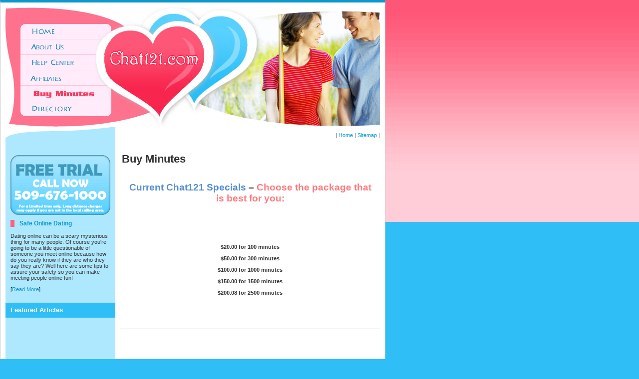

--- FILE ---
content_type: text/html
request_url: http://www.chat121.com/buyminutes.asp
body_size: 6112
content:
<!DOCTYPE HTML PUBLIC "-//W3C//DTD HTML 4.01 Transitional//EN"
"http://www.w3.org/TR/html4/loose.dtd">
<html>
<head>
<meta http-equiv="Content-Language" content="en-ca">
<meta http-equiv="Content-Type" content="text/html; charset=windows-1252">
<meta name="keywords" content="chat, dating, date, dating advice, dating tips, online dating, phone dating, love, relationship">
<meta name="description" content="Chat - If you are just getting into the world of online chat and dating and don't know its finer points, then our chat tips should be of help!">
<title>Chat</title>
<link rel="stylesheet" type="text/css" href="css/style.css">
</head>

<body>
<DIV id=container>
  <table width="750" height="60" border="0" cellpadding="0" cellspacing="0">
    <tr>
      <td width="212" background="images/tab_bg.gif"><div align="center">
        <table width="182" border="0" align="right" cellpadding="0" cellspacing="0"  style="margin-top: 12px;">
          <tr>
            <td valign="top"><a href="http://www.chat121.com/"><img src="images/home.gif" width="182" height="31" border="0"></a></td>
          </tr>
          <tr>
            <td><a href="online_dating.asp"><img src="images/online_dating.gif" width="182" height="31" border="0"></a></td>
          </tr>
          <tr>
            <td><a href="dating_tips.asp"><img src="images/phone_dating.gif" width="182" height="31" border="0"></a></td>
          </tr>
          <tr>
            <td><a href="http://www.chatdollars.com/">
			<img src="images/affiliates.gif" width="182" height="31" border="0"></a></td>
          </tr>
          <tr>
            <td><a href="buyminutes.asp">
			<img src="images/buy-minutes.gif" width="182" height="31" border="0"></a></td>
          </tr>
          <tr>
            <td><a href="index.asp"><img src="images/directory.gif" width="182" height="30" border="0"></a></td>
          </tr>
        </table>
      </div></td>
      <td width="273" ><img src="images/head01.jpg" width="273" height="239"></td>
      <td width="265"> <div align="center"><img src="images/head02.jpg" width="265" height="239"></div></td>
    </tr>
  </table>
  <table width="750" border="0" cellspacing="0" cellpadding="0">
    <tr>
      <td width="220" valign="top"><table width="220" border="0" cellpadding="0" cellspacing="0" bgcolor="#AEE8FF" style="margin-bottom: 10px;">
        <tr>
          <td><img src="images/table_top.gif" width="220" height="26"></td>
        </tr>
        <tr>
          <td  id=feature><p>
			<img src="images/freetrial.jpg" width="200" height="120" vspace="10"><br>
              <span class="bluetitle">Safe Online Dating&nbsp;</span><br>
            <br>
            Dating online can be a scary mysterious thing for many people. Of course you're going to be a little questionable of someone you meet online because how do you really know if they are who they say they are? Well here are some tips to assure your safety so you can make meeting people online fun! </p>
              <p>[<a href="safe_online_dating.asp">Read More</a>]</p>
              <p>
                


              </p>
            </td>
        </tr>
        <tr>
            <td bgcolor="#2FBEF6" class="whitetitle" >Featured Articles</td>
        </tr>
        <tr>
          <td height="120" id=feature valign="top">
              <p><span class="content"> 
                
                </span></p>
            </td>
        </tr>
        <tr>
          <td><img src="images/table_bottom.gif" width="220" height="12"></td>
        </tr>
      </table></td>
      <td width="530" valign="top"><p align="right">| <a href="http://www.chat121.com/">Home</a> | <a href="sitemap.html">Sitemap</a> | </p>
	    <table width="520" border="0"   style="margin-top: 10px;margin-left: 10px;margin-bottom: 10px;">
          <tr>
            <td> 
              <h1>Buy Minutes</h1>
              <table id="table8" style="border-collapse: collapse;" border="0" cellpadding="8" width="100%">
			<tr>
				<td height="235" valign="top">
				<div class="directory" id="directory">
					<p class="MsoNormal" align="center" style="text-align:center">
					<b><span style="font-size:14.0pt;color:#548DD4">Current 
					Chat121 Specials</span><span style="font-size:14.0pt"> –
					<span style="color:#FF7C80">Choose the package that is best 
					for you:</span></span></b></p>
					<p class="MsoNormal">&nbsp;</p>
					<p class="MsoNormal">&nbsp;</p>
					<p class="MsoNormal" align="center" style="text-align:center">&nbsp;
					</p>
					<p class="MsoNormal" align="center" style="text-align:center">
					<b>$20.00 for 100 minutes</b></p>
					<p class="MsoNormal" align="center" style="text-align:center">
					<b>$50.00 for 300 minutes</b></p>
					<p class="MsoNormal" align="center" style="text-align:center">
					<b>$100.00 for 1000 minutes</b></p>
					<p class="MsoNormal" align="center" style="text-align:center">
					<b>$150.00 for 1500 minutes</b></p>
					<p class="MsoNormal" align="center" style="text-align:center">
					<b>$200.08 for 2500 minutes</b></p>
					<p>&nbsp;</div>
				</td>
			</tr>
		</table>
                
              </p>
            </td>
          </tr>
        </table>
	    <div align="right"><img src="images/gray.gif" width="520" height="1">
        </div>
      </td>
    </tr>
  </table>
  <table width="750" border="0" bgcolor="#999999">
    <tr>
      <td><div align="center"><span class="yellowfont">&copy;</span>Copyright 2026 Chat121.com. All rights reserved. 
		<a style="color: #000000" href="http://www.chat121.com/">Dating Advice</a><br>
Unauthorized duplication in part or whole strictly prohibited by international copyright law.<br>
          <div align="center">
            
          </div> 
          </div></td>
    </tr>
  </table>

</DIV>
</body>
</html>

<script src="http://www.google-analytics.com/urchin.js" type="text/javascript">
</script>
<script type="text/javascript">
_uacct = "UA-1726586-7";
urchinTracker();
</script>



--- FILE ---
content_type: text/css
request_url: http://www.chat121.com/css/style.css
body_size: 1892
content:
BODY {
	PADDING-RIGHT: 0px;
	PADDING-LEFT: 0px;
	PADDING-BOTTOM: 0px;
	MARGIN: 0px;
	PADDING-TOP: 0px;
	TEXT-ALIGN: center;
	background-color: #2FBEF6;
	background-image: url(../images/bg.gif);
	background-repeat: repeat-x;
}
#container {
	WIDTH: 750px;
	TEXT-ALIGN: left;
	background-repeat: no-repeat;
	background-color: #FFFFFF;
	border-right-width: 1px;
	border-bottom-width: 1px;
	border-left-width: 1px;
	border-right-style: solid;
	border-bottom-style: solid;
	border-left-style: solid;
	border-right-color: #CCCCCC;
	border-bottom-color: #CCCCCC;
	border-left-color: #CCCCCC;
	border-top-width: 5px;
	border-top-style: solid;
	border-top-color: #0B98CF;
	padding: 10px;
}
#feature {
	TEXT-ALIGN: left;
	border: 0;
	padding: 10px;
}

body,td,th {
	font-family: Verdana, Arial, Helvetica, sans-serif;
	font-size: 11px;
	color: #333333;
}
.whitetitle {
	color: #ffffff;
	font-weight: bold;
	font-size: 13px;
	padding-left: 10px;
	line-height: 30px;
}
.bluetitle {
	color: #0999D0;
	font-weight: bolder;
	font-size: 12px;
	padding-left: 10px;
	border-left-width: 8px;
	border-left-style: solid;
	border-left-color: #FE607E;
}

 a:link{
	font-family:Verdana, Arial, Helvetica, sans-serif;
	font-size: 11px;
	font-style: normal;
	font-weight: normal;
	color:#0999D0;
	text-decoration: none;
}
 a:visited{
	font-family:Verdana, Arial, Helvetica, sans-serif;
	font-size: 11px;
	font-style: normal;
	font-weight: normal;
	color:#0999D0;
	text-decoration: none;
}
 a:hover{
	font-family:Verdana, Arial, Helvetica, sans-serif;
	font-size: 11px;
	font-style: normal;
	font-weight: normal;
	color:#FA365C;
	text-decoration: underline;
}
 a:active{
	font-family:Verdana, Arial, Helvetica, sans-serif;
	font-size:11px;
	font-style: normal;
	font-weight: normal;
	color:#FB345B;
	text-decoration: underline;
}
